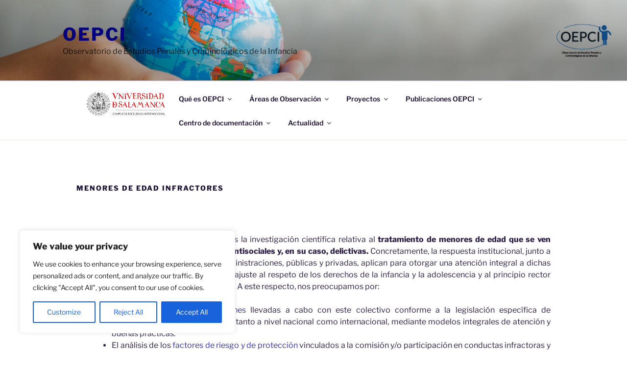

--- FILE ---
content_type: text/html; charset=UTF-8
request_url: https://oepci.usal.es/wp-admin/admin-ajax.php
body_size: 184
content:
10595.ad46e8f493e2ef088682e871d561197b

--- FILE ---
content_type: text/css
request_url: https://oepci.usal.es/wp-content/themes/Usal2021/style.css?ver=6.8.3
body_size: 1948
content:
/*
Theme Name: Usal2021
Theme URI: https://wordpress.org/themes/twentyseventeen/
Author: the WordPress team
Author URI: https://wordpress.org/
Description: AdaptaciÃ³n del tema 27 a USAL
Template: twentyseventeen
Requires at least: 4.7
Requires PHP: 5.2.4
License: GNU General Public License v2 or later
License URI: http://www.gnu.org/licenses/gpl-2.0.html
Text Domain: twentyseventeen
Tags: Imagen de protada, cortina desplegando páginas. Vídeo en pantalla de inicio

This theme, like WordPress, is licensed under the GPL.
Use it to make something cool, have fun, and share what you've learned with others.
*/
@media screen and (min-width: 48em) {
.wrap {
    max-width: 1000px;
    padding-left: 1em;
    padding-right: 1em;
}
.page.page-one-column:not(.twentyseventeen-front-page) #primary {
    margin-left: auto;
    margin-right: auto;
    max-width: 100%;
}
.page-one-column .panel-content .wrap {
    max-width: 80%;
}
.cont-izq {
    float: left;
    width: 66%;
}

.wid-dcha {
    width: 25%;
    float: right;
}

.twentyseventeen-front-page .site-content {
    padding: 10px;
}
}


/************************************************************************************/
.logo-sitio {
	margin-top: -75px;
	float: right;
}


.usal-languages {
   /* position: absolute;*/
    position: fixed;
    right: 0;
    text-transform: uppercase;
    background-color: #d9d9d9;
    z-index: 9999;
    width: 100%;
    clear: right;
  font-size: 11px;
  height:15px;
  
}
.usal-languages ul {
  list-style: none;
  margin: 0;
}
.usal-languages ul li {
  float: right;
  padding-right: 20px;
}
.usal-languages ul li a {
  color: #404040;
  opacity: 0.7;
  text-decoration: none;
  min-width: 80px;
}
.usal-languages ul li a:hover {
  opacity: 1;
  text-decoration: none;
  font-weight: bold;
}
/* Make sure play/pause button can be clicked on smaller screens */
.wp-custom-header-video-button {
z-index: 10;
}
.titulo-page {
    padding: 0 10%;
}


--- FILE ---
content_type: text/css
request_url: https://oepci.usal.es/wp-content/themes/Usal2021/style.css?ver=20250415
body_size: 1948
content:
/*
Theme Name: Usal2021
Theme URI: https://wordpress.org/themes/twentyseventeen/
Author: the WordPress team
Author URI: https://wordpress.org/
Description: AdaptaciÃ³n del tema 27 a USAL
Template: twentyseventeen
Requires at least: 4.7
Requires PHP: 5.2.4
License: GNU General Public License v2 or later
License URI: http://www.gnu.org/licenses/gpl-2.0.html
Text Domain: twentyseventeen
Tags: Imagen de protada, cortina desplegando páginas. Vídeo en pantalla de inicio

This theme, like WordPress, is licensed under the GPL.
Use it to make something cool, have fun, and share what you've learned with others.
*/
@media screen and (min-width: 48em) {
.wrap {
    max-width: 1000px;
    padding-left: 1em;
    padding-right: 1em;
}
.page.page-one-column:not(.twentyseventeen-front-page) #primary {
    margin-left: auto;
    margin-right: auto;
    max-width: 100%;
}
.page-one-column .panel-content .wrap {
    max-width: 80%;
}
.cont-izq {
    float: left;
    width: 66%;
}

.wid-dcha {
    width: 25%;
    float: right;
}

.twentyseventeen-front-page .site-content {
    padding: 10px;
}
}


/************************************************************************************/
.logo-sitio {
	margin-top: -75px;
	float: right;
}


.usal-languages {
   /* position: absolute;*/
    position: fixed;
    right: 0;
    text-transform: uppercase;
    background-color: #d9d9d9;
    z-index: 9999;
    width: 100%;
    clear: right;
  font-size: 11px;
  height:15px;
  
}
.usal-languages ul {
  list-style: none;
  margin: 0;
}
.usal-languages ul li {
  float: right;
  padding-right: 20px;
}
.usal-languages ul li a {
  color: #404040;
  opacity: 0.7;
  text-decoration: none;
  min-width: 80px;
}
.usal-languages ul li a:hover {
  opacity: 1;
  text-decoration: none;
  font-weight: bold;
}
/* Make sure play/pause button can be clicked on smaller screens */
.wp-custom-header-video-button {
z-index: 10;
}
.titulo-page {
    padding: 0 10%;
}
